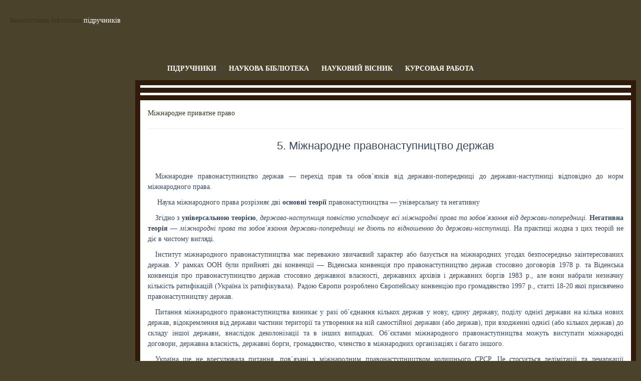

--- FILE ---
content_type: text/html; charset=UTF-8
request_url: https://info-library.com.ua/books-text-7501.html
body_size: 3013
content:
<!--?php
	$okmodal = FALSE;
	session_start();
	if(isset($_COOKIE["timemodal"])){
		$valuesss = $_COOKIE["timemodal"]+1;  
		if($valuesss==1 or $valuesss>4)$okmodal = TRUE;
		//if($valuesss>1)$okmodal = TRUE;
		
		setcookie("timemodal", $valuesss);
	}
	else {
		setcookie("timemodal", 0); 
	}
?-->
<!DOCTYPE html PUBLIC "-//W3C//DTD XHTML 1.0 Transitional//EN" "http://www.w3.org/TR/xhtml1/DTD/xhtml1-transitional.dtd">



<html xmlns="http://www.w3.org/1999/xhtml">



	<head>

<meta charset="utf8">
<meta http-equiv="content-type" content="text/html; charset=windows-1251" />
<meta name='yandex-verification' content='40d354dc20ea6e54' />
<meta name="google-site-verification" content="Juq4lJTWfPFZg-zDCQG8LKTFPrfNhb5SC_TzDwV-s-o" />
<meta name="robots" content="all" />
<link href="/assets/bootstrap/css/bootstrap.css" rel="stylesheet">
<link href="/assets/css/style.css" rel="stylesheet">

<title>Безкоштовна бібліотека підручників</title>
<title>5. Міжнародне правонаступництво держав - Міжнародне приватне право -  - ���������� ��������</title>
<meta name="description" content="Міжнародне правонаступництво держав &mdash; перехід прав та обов&acute;язків від держави-попередниці до держави-наступниці відповідно до норм міжнародного права.
&nbsp;Наука міжнародного права розрізняє дві основні теорії правонаступництва &mdash; універсальну та негативну
Згідно з універсальною "/>
<meta name="keywords" content="Міжнародне, правонаступництво, держав, "/>



<meta name="revisit-after" content="1 days" />
<link href="/style.css" rel="stylesheet" type="text/css"/>

</head>

<body>







<div id="header" align="right">
						<!--a href='http://3.com.ua?target=3' target='blank'>
						<img src="http://bazar.if.ua/images/b1/728/6.gif"></a-->

</div>



<div id="header_quote"><a href="http://www.info-library.com.ua/">Безкоштовна бібліотека </a> підручників</div>



<div id="links">



<ul>
<li><a href="http://www.info-library.com.ua/books.html">ПІДРУЧНИКИ</a></li>
<li><a href="http://www.info-library.com.ua/libs/" target="_blank">НАУКОВА БІБЛІОТЕКА</a></li>
<li><noindex><a href="libs/stattya.html" target="_blank">НАУКОВИЙ ВІСНИК</a></noindex></li>
    <li><a href="https://diplom.com.ua/kursovaya-rabota/" target="_blank">Курсовая работа</a></li></ul>



</div>



<div>



<div id="box">










<div id="center"> <div id="top_banner1">

<div>



</div>

</div>

<div id="top_banner">

</div>

		<div id="content">

		<span id="book_tree"><a href="http://www.info-library.com.ua/books-book-150.html" >Міжнародне приватне право</a><hr/><h2>5. Міжнародне правонаступництво держав</h2></span><br/>
<div id="book_text"><p>Міжнародне правонаступництво держав &mdash; перехід прав та обов&acute;язків від держави-попередниці до держави-наступниці відповідно до норм міжнародного права.</p>
<p>&nbsp;Наука міжнародного права розрізняє дві <strong>основні теорії </strong>правонаступництва &mdash; універсальну та негативну</p>
<p>Згідно з <strong>універсальною теорією</strong>, <em>держава-наступниця повністю успадковує всі міжнародні права та зобов&acute;язання від держави-попередниці</em>. <strong>Негативна теорія</strong> &mdash; <em>міжнародні права та зобов&acute;язання держави-попередниці не діють по відношенню до держави-наступни</em>ці. На практиці жодна з цих теорій не діє в чистому вигляді.</p>
<p>Інститут міжнародного правонаступництва має переважно звичаєвий характер або базується на міжнародних угодах безпосередньо заінтересованих держав. У рамках ООН були прийняті дві конвенції &mdash; Віденська конвенція про правонаступництво держав стосовно договорів 1978 р. та Віденська конвенція про правонаступництво держав стосовно державної власності, державних архівів і державних боргів 1983 р., але вони набрали незначну кількість ратифікацій (Україна їх ратифікувала). Радою Європи розроблено Європейську конвенцію про громадянство 1997 р., статті 18-20 якої присвячено правонаступництву держав.</p>
<p>Питання міжнародного правонаступництва виникає у разі об&acute;єднання кількох держав у нову, єдину державу, поділу однієї держави на кілька нових держав, відокремлення від держави частини території та утворення на ній самостійної держави (або держав), при входженні однієї (або кількох держав) до складу іншої держави, внаслідок деколонізації та в інших випадках. Об&acute;єктами міжнародного правонаступництва можуть виступати міжнародні договори, державна власність, державні борги, громадянство, членство в міжнародних організаціях і багато іншого.</p>
<p>Україна ще не врегулювала питання, пов&acute;язані з міжнародним правонаступництвом колишнього СРСР. Це стосується делімітації та демаркації державних кордонів, морської економічної зони, розподілу закордонної власності, алмазного та золотого запасів держави-попередниці та ін.</p></div><br/>
<hr/><a href="http://www.info-library.com.ua/books-book-150.html" >����������� �� ����� </a> | <a href="http://www.info-library.com.ua/books-book-150.html" >�����������</a><hr /><strong>���� ����� �� ����� ���:</strong><br /><a href="http://www.info-library.com.ua/books-book-150.html" >Міжнародне приватне право</a><br /><a href="http://www.info-library.com.ua/books-book-153.html" >Римське приватне право</a><br /><a href="http://www.info-library.com.ua/books-book-167.html" >Право: Посібник для студентів бізнес-спеціальностей</a> </div>

<div id="bottom_banner">

</div>
</div>

<div id="box_bottom"></div>


</div>







<div id="statistic"></div>



<div id="footer">Copyright &copy; 2008 - 2026</div>















<script type="text/javascript">

  var _gaq = _gaq || [];
  _gaq.push(['_setAccount', 'UA-3832084-20']);
  _gaq.push(['_trackPageview']);

  (function() {

    var ga = document.createElement('script'); ga.type = 'text/javascript'; ga.async = true;

    ga.src = ('https:' == document.location.protocol ? 'https://ssl' : 'http://www') + '.google-analytics.com/ga.js';
    var s = document.getElementsByTagName('script')[0]; s.parentNode.insertBefore(ga, s);
  })();
</script>


</body>




</html>




